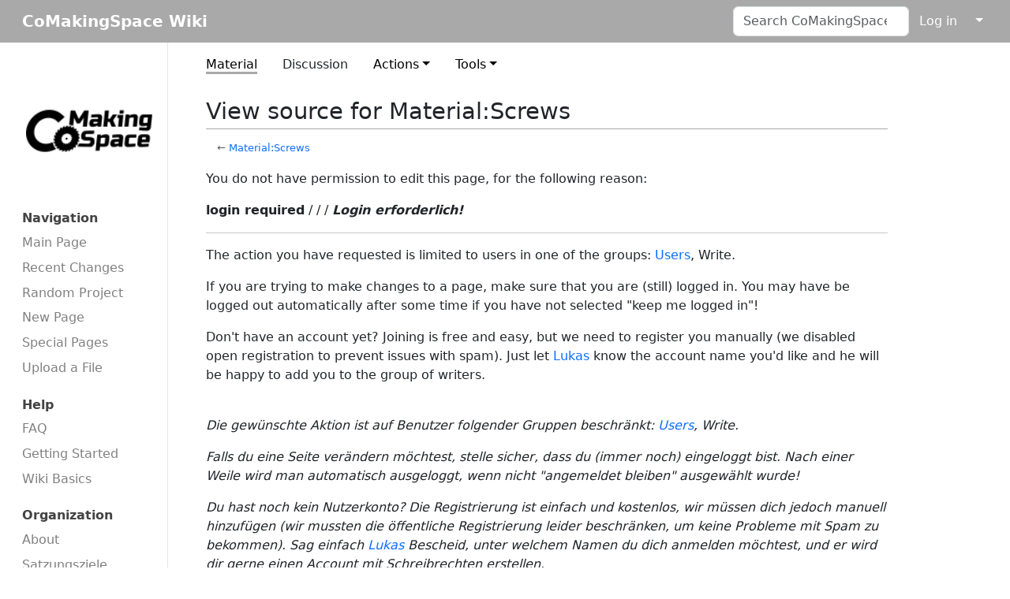

--- FILE ---
content_type: text/html; charset=UTF-8
request_url: https://wiki.comakingspace.de/index.php?title=Material:Screws&action=edit
body_size: 8396
content:
<!DOCTYPE html>
<html class="client-nojs" lang="en" dir="ltr">
<head>
<meta charset="UTF-8">
<title>View source for Material:Screws - CoMakingSpace Wiki</title>
<script>document.documentElement.className="client-js";RLCONF={"wgBreakFrames":true,"wgSeparatorTransformTable":["",""],"wgDigitTransformTable":["",""],"wgDefaultDateFormat":"dmy","wgMonthNames":["","January","February","March","April","May","June","July","August","September","October","November","December"],"wgRequestId":"70ec9542ffcf663c4e743c18","wgCanonicalNamespace":"Material","wgCanonicalSpecialPageName":false,"wgNamespaceNumber":3000,"wgPageName":"Material:Screws","wgTitle":"Screws","wgCurRevisionId":3845,"wgRevisionId":0,"wgArticleId":761,"wgIsArticle":false,"wgIsRedirect":false,"wgAction":"edit","wgUserName":null,"wgUserGroups":["*"],"wgCategories":[],"wgPageViewLanguage":"en","wgPageContentLanguage":"en","wgPageContentModel":"wikitext","wgRelevantPageName":"Material:Screws","wgRelevantArticleId":761,"wgIsProbablyEditable":false,"wgRelevantPageIsProbablyEditable":false,"wgRestrictionEdit":[],"wgRestrictionMove":[],"wgVisualEditor":{"pageLanguageCode":"en","pageLanguageDir":"ltr","pageVariantFallbacks":"en"},"wgMediaViewerOnClick":false,"wgMediaViewerEnabledByDefault":false,"wgCiteReferencePreviewsActive":true,"srfFilteredConfig":null,"wgEditSubmitButtonLabelPublish":false};
RLSTATE={"site.styles":"ready","user.styles":"ready","user":"ready","user.options":"loading","ext.slideshow.css":"ready","jquery.tablesorter.styles":"ready","ext.visualEditor.desktopArticleTarget.noscript":"ready","ext.srf.styles":"ready","skins.medik":"ready"};RLPAGEMODULES=["ext.slideshow.main","mediawiki.action.edit.collapsibleFooter","site","mediawiki.page.ready","jquery.tablesorter","ext.visualEditor.desktopArticleTarget.init","ext.visualEditor.targetLoader","skins.medik.js","ext.smw.purge"];</script>
<script>(RLQ=window.RLQ||[]).push(function(){mw.loader.impl(function(){return["user.options@12s5i",function($,jQuery,require,module){mw.user.tokens.set({"patrolToken":"+\\","watchToken":"+\\","csrfToken":"+\\"});
}];});});</script>
<link rel="stylesheet" href="/load.php?lang=en&amp;modules=ext.slideshow.css%7Cext.srf.styles%7Cext.visualEditor.desktopArticleTarget.noscript%7Cjquery.tablesorter.styles%7Cskins.medik&amp;only=styles&amp;skin=medik">
<script async="" src="/load.php?lang=en&amp;modules=startup&amp;only=scripts&amp;raw=1&amp;skin=medik"></script>
<meta name="ResourceLoaderDynamicStyles" content="">
<link rel="stylesheet" href="/load.php?lang=en&amp;modules=site.styles&amp;only=styles&amp;skin=medik">
<meta name="generator" content="MediaWiki 1.43.6">
<meta name="robots" content="noindex,nofollow,max-image-preview:standard">
<meta name="format-detection" content="telephone=no">
<meta name="theme-color" content="darkgray">
<meta name="viewport" content="width=device-width">
<link rel="alternate" type="application/rdf+xml" title="Material:Screws" href="/index.php?title=Special:ExportRDF&amp;xmlmime=rdf">
<link rel="icon" href="/images/CoMaking_Favicon64px.png">
<link rel="search" type="application/opensearchdescription+xml" href="/rest.php/v1/search" title="CoMakingSpace Wiki (en)">
<link rel="EditURI" type="application/rsd+xml" href="https://wiki.comakingspace.de/api.php?action=rsd">
<link rel="license" href="/Project:Copyrights">
<link rel="alternate" type="application/atom+xml" title="CoMakingSpace Wiki Atom feed" href="/index.php?title=Special:RecentChanges&amp;feed=atom">
</head>
<body class="mediawiki ltr sitedir-ltr mw-hide-empty-elt ns-3000 ns-subject page-Material_Screws rootpage-Material_Screws skin-medik action-edit skin--responsive"><style>:root {--medik: darkgray;}</style>
<div id="mw-wrapper">

	<!-- navbar -->
	<div id="mw-navbar" role="navigation" class="navbar navbar-expand-lg navbar-light d-flex justify-content-between bg-ws">
		<div id="mw-navbar-left">
			<div id="p-logo" class="mw-portlet" role="banner"><span class="mw-hamb"></span><a id="p-banner" class="mw-wiki-title navbar-brand" href="/Main_Page" title="Visit the main page"><span class="mw-desktop-sitename">CoMakingSpace Wiki</span> <span class="mw-mobile-sitename">CoMakingSpace Wiki</span></a></div>
		</div>
		<div class="dropdown" id="mw-navbar-right">
			<form action="/index.php" role="search" class="mw-portlet form-inline my-lg-0" id="p-search"><input type="hidden" value="Special:Search" name="title"><h3 hidden=""><label for="searchInput">Search</label></h3><input type="search" name="search" placeholder="Search CoMakingSpace Wiki" aria-label="Search CoMakingSpace Wiki" autocapitalize="sentences" title="Search CoMakingSpace Wiki [f]" accesskey="f" id="searchInput" class="form-control mr-sm-2"><input class="searchButton btn btn-outline-dark my-2 my-sm-0" type="submit" name="go" title="Go to a page with this exact name if it exists" hidden="" id="searchGoButton" value="Go"></form><div id="user-tools" class="btn-group"><div class="profile-icon"></div><a href="/index.php?title=Special:UserLogin&amp;returnto=Material%3AScrews&amp;returntoquery=action%3Dedit"><button class="btn btn-link" type="submit">Log in</button></a><button class="btn btn-link dropdown-toggle dropdown-toggle-split" type="button" data-bs-toggle="dropdown" aria-haspopup="true" aria-expanded="false"><span class="visually-hidden">&darr;</span></button><div class="dropdown-menu dropdown-menu-end"><div role="navigation" id="p-personal" title="User menu" aria-labelledby="p-personal-label" class="mw-portlet"><a id="p-personal-label" lang="en" dir="ltr" class="nav-link disabled" href="#" role="button">Personal tools</a><div class="mw-portlet-body"><ul lang="en" dir="ltr"><li id="pt-login" class="mw-list-item"><a href="/index.php?title=Special:UserLogin&amp;returnto=Material%3AScrews&amp;returntoquery=action%3Dedit" title="You are encouraged to log in; however, it is not mandatory [o]" accesskey="o">Log in</a></li></ul></div></div></div></div>
		</div>
	</div>

	<!-- sidebar and main content wrapper -->
	<div class="container-fluid" id="mw-main-container">
		<div class="row">

			<!-- navigation sidebar -->
			<div id="mw-navigation" role="navigation" class="col-12 col-md-3 col-xl-2">
				<nav class="nav flex-column">
					<h2>
						Navigation menu
					</h2>
					<div id="site-navigation">
						<div class="mw-wiki-navigation-logo"><a class="mw-wiki-logo" style="" href="/Main_Page"></a></div><div role="navigation" id="p-navigation" aria-labelledby="p-navigation-label" class="mw-portlet"><a id="p-navigation-label" lang="en" dir="ltr" class="nav-link disabled" href="#" role="button">Navigation</a><div class="mw-portlet-body"><ul lang="en" dir="ltr"><li id="n-mainpage-description" class="mw-list-item"><a href="/Main_Page" class="nav-link" title="Visit the main page [z]" accesskey="z">Main Page</a></li><li id="n-recentchanges" class="mw-list-item"><a href="/Special:RecentChanges" class="nav-link" title="A list of recent changes in the wiki [r]" accesskey="r">Recent Changes</a></li><li id="n-Random-Project" class="mw-list-item"><a href="/Special:Random/Project" class="nav-link">Random Project</a></li><li id="n-New-Page" class="mw-list-item"><a href="/Create_Page" class="nav-link">New Page</a></li><li id="n-Special-Pages" class="mw-list-item"><a href="/Special:SpecialPages" class="nav-link">Special Pages</a></li><li id="n-Upload-a-File" class="mw-list-item"><a href="/Special:Upload" class="nav-link">Upload a File</a></li></ul></div></div><div role="navigation" id="p-Help" aria-labelledby="p-Help-label" class="mw-portlet"><a id="p-Help-label" lang="en" dir="ltr" class="nav-link disabled" href="#" role="button">Help</a><div class="mw-portlet-body"><ul lang="en" dir="ltr"><li id="n-FAQ" class="mw-list-item"><a href="/Help:FAQ" class="nav-link">FAQ</a></li><li id="n-Getting-Started" class="mw-list-item"><a href="/Getting_Started" class="nav-link">Getting Started</a></li><li id="n-Wiki-Basics" class="mw-list-item"><a href="/Help:Wiki_Basics" class="nav-link">Wiki Basics</a></li></ul></div></div><div role="navigation" id="p-Organization" aria-labelledby="p-Organization-label" class="mw-portlet"><a id="p-Organization-label" lang="en" dir="ltr" class="nav-link disabled" href="#" role="button">Organization</a><div class="mw-portlet-body"><ul lang="en" dir="ltr"><li id="n-sidebar-about" class="mw-list-item"><a href="/About" class="nav-link">About</a></li><li id="n-Satzungsziele" class="mw-list-item"><a href="/Satzungsziele" class="nav-link">Satzungsziele</a></li><li id="n-Werkstattordnung" class="mw-list-item"><a href="/Werkstattordnung" class="nav-link">Werkstattordnung</a></li><li id="n-AGB" class="mw-list-item"><a href="/AGB" class="nav-link">AGB</a></li><li id="n-sidebar-management" class="mw-list-item"><a href="/Management" class="nav-link">Management</a></li><li id="n-Website-(comakingspace.org)" class="mw-list-item"><a href="https://comakingspace.org" rel="nofollow" class="nav-link">Website (comakingspace.org)</a></li></ul></div></div><div role="navigation" id="p-Support_Us" aria-labelledby="p-Support_Us-label" class="mw-portlet"><a id="p-Support_Us-label" lang="en" dir="ltr" class="nav-link disabled" href="#" role="button">Support Us</a><div class="mw-portlet-body"><ul lang="en" dir="ltr"><li id="n-sidebar-join" class="mw-list-item"><a href="/Membership" class="nav-link">Become a Member</a></li><li id="n-sidebar-yourtime" class="mw-list-item"><a href="/Issue_Tracker" class="nav-link">Lend Us Your Time</a></li><li id="n-sidebar-donations" class="mw-list-item"><a href="/Donations" class="nav-link">Donate Something</a></li><li id="n-Bonus-Programs" class="mw-list-item"><a href="/Bonus_Programs" class="nav-link">Bonus Programs</a></li></ul></div></div>
					</div>
				</nav>
			</div>

			<!-- main content -->
			<div class="col-12 col-md-9 col-xl-9 py-md-3 px-md-5">
				
				
				<aside><div class="d-flex flex-row"><div role="navigation" id="p-namespaces" aria-labelledby="p-namespaces-label" class="mw-portlet"><a id="p-namespaces-label" lang="en" dir="ltr" class="nav-link disabled" href="#" role="button">Namespaces</a><div class="mw-portlet-body"><div lang="en" dir="ltr"><span id="ca-nstab-material" class="selected mw-list-item"><a href="/Material:Screws" title="View the subject page [c]" accesskey="c">Material</a></span><span id="ca-talk" class="new mw-list-item"><a href="/index.php?title=Material_talk:Screws&amp;action=edit&amp;redlink=1" rel="discussion" class="new" title="Discussion about the content page (page does not exist) [t]" accesskey="t">Discussion</a></span></div></div></div><div class="dropdown"><a class="dropdown-toggle" role="button" data-bs-toggle="dropdown" data-bs-display="static" aria-haspopup="true" aria-expanded="false">Actions</a><div class="dropdown-menu dropdown-menu-end"><div role="navigation" id="p-views" aria-labelledby="p-views-label" class="mw-portlet"><a id="p-views-label" lang="en" dir="ltr" class="nav-link disabled" href="#" role="button">Views</a><div class="mw-portlet-body"><ul lang="en" dir="ltr"><li id="ca-view" class="mw-list-item"><a href="/Material:Screws" class="dropdown-item">Read</a></li><li id="ca-viewsource" class="selected mw-list-item"><a href="/index.php?title=Material:Screws&amp;action=edit" class="dropdown-item" title="This page is protected.&#10;You can view its source [e]" accesskey="e">View source</a></li><li id="ca-history" class="mw-list-item"><a href="/index.php?title=Material:Screws&amp;action=history" class="dropdown-item" title="Past revisions of this page [h]" accesskey="h">View history</a></li></ul></div></div><div role="navigation" id="p-actions" aria-labelledby="p-actions-label" class="mw-portlet"><a id="p-actions-label" lang="en" dir="ltr" class="nav-link disabled" href="#" role="button">Actions</a><div class="mw-portlet-body"><ul lang="en" dir="ltr"><li id="ca-purge" class="is-disabled mw-list-item"><a href="/index.php?title=Material:Screws&amp;action=purge" class="dropdown-item">Refresh</a></li></ul></div></div></div></div><div class="dropdown"><a class="dropdown-toggle" role="button" data-bs-toggle="dropdown" data-bs-display="static" aria-haspopup="true" aria-expanded="false">Tools</a><div class="dropdown-menu dropdown-menu-end"><div role="navigation" id="p-tb" aria-labelledby="p-tb-label" class="mw-portlet"><a id="p-tb-label" lang="en" dir="ltr" class="nav-link disabled" href="#" role="button">Tools</a><div class="mw-portlet-body"><ul lang="en" dir="ltr"><li id="t-whatlinkshere" class="mw-list-item"><a href="/Special:WhatLinksHere/Material:Screws" class="dropdown-item" title="A list of all wiki pages that link here [j]" accesskey="j">What Links Here</a></li><li id="t-recentchangeslinked" class="mw-list-item"><a href="/Special:RecentChangesLinked/Material:Screws" rel="nofollow" class="dropdown-item" title="Recent changes in pages linked from this page [k]" accesskey="k">Related Changes</a></li><li id="t-specialpages" class="mw-list-item"><a href="/Special:SpecialPages" class="dropdown-item" title="A list of all special pages [q]" accesskey="q">Special Pages</a></li><li id="t-info" class="mw-list-item"><a href="/index.php?title=Material:Screws&amp;action=info" class="dropdown-item" title="More information about this page">Page Information</a></li></ul></div></div></div></div></div></aside>
				<div class="mw-body" id="content" style="font-size: ;" role="main">
					<div class="mw-indicators">
</div>

					<h1 id="firstHeading" class="firstHeading" lang="">View source for Material:Screws</h1>
					<div id="siteSub">From CoMakingSpace Wiki</div>
					<div class="mw-body-content" id="bodyContent">
							<div id="contentSub">
								<p><div id="mw-content-subtitle">← <a href="/Material:Screws" title="Material:Screws">Material:Screws</a></div></p>
								<p></p>
							</div>
							<div id="mw-content-text" class="mw-body-content"><p>You do not have permission to edit this page, for the following reason:
</p>
<div class="permissions-errors"><div class="mw-permissionerror-badaccess-groups"><b>login required</b> / / / <i><b>Login erforderlich!</b></i>
<hr>
<p>The action you have requested is limited to users in one of the groups: <a href="/Project:Users" class="mw-redirect" title="Project:Users">Users</a>, Write.
</p><p>If you are trying to make changes to a page, make sure that you are (still) logged in. You may have be logged out automatically after some time if you have not selected "keep me logged in"!
</p><p>Don't have an account yet? Joining is free and easy, but we need to register you manually (we disabled open registration to prevent issues with spam). Just let <a href="/User:Lukas" title="User:Lukas">Lukas</a>&nbsp;know the account name you'd like and he will be happy to add you to the group of writers.
</p><p><br>
<i>Die gewünschte Aktion ist auf Benutzer folgender Gruppen beschränkt: <a href="/Project:Users" class="mw-redirect" title="Project:Users">Users</a>, Write.</i>
</p><p><i>Falls du eine Seite verändern möchtest, stelle sicher, dass du (immer noch) eingeloggt bist. Nach einer Weile wird man automatisch ausgeloggt, wenn nicht "angemeldet bleiben" ausgewählt wurde!</i>
</p>
<i>Du hast noch kein Nutzerkonto? Die Registrierung ist einfach und kostenlos, wir müssen dich jedoch manuell hinzufügen (wir mussten die öffentliche Registrierung leider beschränken, um keine Probleme mit Spam zu bekommen). Sag einfach <a href="/User:Lukas" title="User:Lukas">Lukas</a>&nbsp;Bescheid, unter welchem Namen du dich anmelden möchtest, und er wird dir gerne einen Account mit Schreibrechten erstellen.</i></div></div><hr />
<p>You can view and copy the source of this page.
</p><textarea readonly="" accesskey="," id="wpTextbox1" cols="80" rows="25" style="" class="mw-editfont-monospace" lang="en" dir="ltr" name="wpTextbox1">On this page we are going to list the various kinds of screws we have in stock. We aim to continuously restock and expand this selection with donated money and leftovers that Makers may have when they are done with a project. Once any type of screw is added to the our selection and documented, it will be replaced when someone [[Template:Refill|reports it running out]]!

Screws are driven by various tools like [[screwdrivers]] or [[wrenches]]. Please take the time to select the perfect fit for your screw to avoid damaging the screw or even the tool itself!

Feel free to add any screws that are missing from these lists.

== Metric Screws ==
{{MaterialInfoBox
|material name=Metric Screws
|image=metric screws.jpg
|synonyms=machine screws, "ISO metric thread";&lt;br>DE: Maschinenschrauben,&lt;br>"metrisches Gewinde",&lt;br>"Gewindeschrauben"
|available=yes ([[Available Metric Screws|see which ones!]])
|donation=
|location=
|tools=[[screwdrivers]], [[Hex Keys|hex keys]],&lt;br>[[sockets]], [[wrenches]]
|similar=[[Threaded Rods|threaded rods]]
|used with=[[nuts]], [[washers]]
}}
Metric screws are usually used along with matching [[nuts]] and [[washers]] but can also be screwed directly into pre-drilled holes in soft materials, e.g. [[wood]] or ''some'' [[plastics]] (drill the hole about '''0.5 mm smaller than the screw'''). To screw them directly into harder materials like [[metals]], a [[Taps|tap]] is necessary.

The thread size is usually indicated by a capital M followed by the diameter in mm, e.g. "M3".

Check out our '''[[Available Metric Screws|list of available metric screws]]''' to see what we've got in stock!

For metal threads, a rule of thumb is that maximum strength is reached when three turns are in contact.{{CN}}

&lt;br clear=all>

== Wood Screws ==
{{MaterialInfoBox
|material name=Wood Screws
|image=wood screws.JPG
|synonyms=DE: Holzschrauben,&lt;br>Spanplattenschrauben
|available=yes ([[Available Wood Screws|see which ones!]])
|donation=see [[Available Wood Screws|list]]
|location=green shelf by the [[Wood Workshop|wood workshop]] sink
|tools=[[screwdrivers]], [[Hex Keys|hex keys]],&lt;br>[[sockets]], [[wrenches]]
|similar= [[nails]]
}}
Wood screws have a much sharper thread profile than metric screws and are often self-tapping, i.e. the tip performs much like a drill and the female thread is cut into the substrate by the screw while driving it in. The larger the diameter and the harder the wood though, the higher the risk of splitting your workpiece if no pilot hole is [[Wood Drill Bits|drilled]] beforehand (about '''1 mm smaller than the screw'''). Lubricating the screw also helps a lot - you can use a fancy wax if you want but a little bit of saliva is just fine ;-)

Wood screws are commonly used together with [[Material:Wall Anchors|wall anchors]] to screw into masonry. You may want to try and [http://www.instructables.com/id/How-to-Hide-a-Screw/ hide a screw using a chisel and glue] in some situations.

Screws into end grain are prone to ripping out - if using proper [[joinery]] is not an option, take rather long screws and try inserting a [[dowel]] across the grain direction which will give your screws more to grip into.&lt;sup> [http://www.holzwerken.net/Wissen/Tipps-Tricks/Tischlern/Wieder-festen-Halt-Zweite-Chance-fuer-Ausreisser]&lt;/sup>

Check out our '''[[Available Wood Screws|list of available wood screws]]''' to see what we've got in stock!

&lt;br clear=all>

== Special Screws ==
=== Set Screws ===
{{MaterialInfoBox
|material name=Set Screws
|image=Grub Screw.svg
|synonyms=grub screws;&lt;br>DE: Madenschrauben,&lt;br>Stellschrauben,&lt;br>Gewindestifte,&lt;br>Wurmschrauben
|available=yes (see table)
|donation=2-4 ct (see table)
|location=
|tools=[[Hex Keys|hex keys]]
}}
Set screws are used where no screw head should protrude from the connection, e.g. when fastening a pulley onto a motor shaft or in some decorative applications. They usually have hex socket or slot drives.

* cup point (''Ringschneide'') &amp; hex socket: DIN 916
* conical dome (''Kegelkuppe'') &amp; hex socket: DIN 913
* tip point (''Spitze'') &amp; hex socket: DIN 914

{| class="wikitable sortable"
|-
! scope="col"| Diameter
! scope="col"| Length
! scope="col"| Drive
! scope="col"| Material
! scope="col"| Notes
! scope="col"| Suggested [[Donation Boxes|Donation]]
|-
! scope="row"| 3 mm
| 4 mm
| [[File:Screw Head - Hex Socket.svg|30 px|center|internal hex]]
| [[Material:Stainless Steel|stainless steel]] A2
| DIN 916
| 2 ct
|-
! scope="row"| 4 mm
| 8 mm
| [[File:Screw Head - Hex Socket.svg|30 px|center|internal hex]]
| [[Material:Stainless Steel|stainless steel]] A2
| DIN 916
| 2 ct
|-
! scope="row"| 5 mm
| 10 mm
| [[File:Screw Head - Hex Socket.svg|30 px|center|internal hex]]
| [[Material:Stainless Steel|stainless steel]] A2
| DIN 913
| 2 ct
|-
! scope="row"| 6 mm
| 10 mm
| [[File:Screw Head - Hex Socket.svg|30 px|center|internal hex]]
| [[Material:Stainless Steel|stainless steel]] A2
| DIN 913
| 3 ct
|-
! scope="row"| 8 mm
| 10 mm
| [[File:Screw Head - Hex Socket.svg|30 px|center|internal hex]]
| [[Material:Stainless Steel|stainless steel]] A2
| DIN 914
| 4 ct
|}

&lt;br clear=all>

=== Screw Hooks ===
{{MaterialInfoBox
|material name=Screw Hooks
|image=
|synonyms=DE: Schraubhaken
|available=
|donation=
|location=
|tools=[[pliers]]
}}
Screw hooks are useful for carrying not too heavy and frequently changing loads, e.g. decorations or coats.

They can be a pain to screw in by hand, a [[jig]] for this task would be nice! Always drill pilot holes (about 1 mm smaller than the screw diameter in wood) to make sure the hook will be straight and mounted with relative ease.

&lt;br clear=all>

== Sourcing ==
* Bauhaus (by the hundred or just a few grams, but very limited selection of metric screws smaller than M5)
* Entenmann (just behind the small Bauhaus, large selection &amp; small quantities available)
* [http://www.schraubenking.at/ Schraubenking.at] (large quantities to justify shipping, collecting orders [[Centralized Buying/Schraubenking|here]])
* [https://www.wegertseder.com/ Wegertseder.com] (no experience yet)
* [https://www.schrauben-seimatec.de Schrauben Seimatec] '''not tested yet''' (a lot of variety, cheap for >100 pcs)

== Further Reading ==
* Wikipedia: [https://en.wikipedia.org/wiki/ISO_metric_screw_thread ISO metric screw thread]
* [http://www.schrauben-lexikon.de/ Schraubenlexikon (DE)]


[[Category:Fasteners]]
[[Category:Metal Parts]]
</textarea><div class="templatesUsed"><div class="mw-templatesUsedExplanation"><p>Templates used on this page:
</p></div><ul>
<li><a href="/Template:CN" title="Template:CN">Template:CN</a> (<a href="/index.php?title=Template:CN&amp;action=edit" title="Template:CN">view source</a>) </li><li><a href="/Template:MaterialInfoBox" title="Template:MaterialInfoBox">Template:MaterialInfoBox</a> (<a href="/index.php?title=Template:MaterialInfoBox&amp;action=edit" title="Template:MaterialInfoBox">view source</a>) </li></ul></div><p id="mw-returnto">Return to <a href="/Material:Screws" title="Material:Screws">Material:Screws</a>.</p>
</div>
							<div class="visualClear"></div>
							<div class="printfooter">Retrieved from "<a dir="ltr" href="https://wiki.comakingspace.de/Material:Screws">https://wiki.comakingspace.de/Material:Screws</a>"</div>
							<div id="catlinks" class="catlinks catlinks-allhidden" data-mw="interface"></div>
					</div>
					
				</div>
			</div>

		</div>
	</div>

	<div id="footer" class="mw-footer" role="contentinfo" lang="en" dir="ltr"><ul id="footer-icons"><li id="footer-copyrightico" class="footer-icons"><a href="https://creativecommons.org/licenses/by-sa/4.0/" class="cdx-button cdx-button--fake-button cdx-button--size-large cdx-button--fake-button--enabled"><img src="/resources/assets/licenses/cc-by-sa.png" alt="Creative Commons Attribution-ShareAlike 4.0 International license" width="88" height="31" loading="lazy"></a></li><li id="footer-poweredbyico" class="footer-icons"><a href="https://www.mediawiki.org/" class="cdx-button cdx-button--fake-button cdx-button--size-large cdx-button--fake-button--enabled"><img src="/resources/assets/poweredby_mediawiki.svg" alt="Powered by MediaWiki" width="88" height="31" loading="lazy"></a></li><li id="footer-poweredbysmwico" class="footer-icons"><a href="https://www.semantic-mediawiki.org/wiki/Semantic_MediaWiki" class="cdx-button cdx-button--fake-button cdx-button--size-large cdx-button--fake-button--enabled"><img src="/extensions/SemanticMediaWiki/res/smw/assets/logo_footer.svg" alt="Powered by Semantic MediaWiki" class="smw-footer" width="88" height="31" loading="lazy"></a></li></ul><div id="footer-list"><ul id="footer-places"><li id="footer-places-privacy"><a href="/Privacy_Policy">Privacy Policy</a></li><li id="footer-places-about"><a href="/About">CoMakingSpace - Makerspace &amp; offene Werkstatt in Heidelberg</a></li><li id="footer-places-disclaimers"><a href="/General_Disclaimer">Disclaimer</a></li></ul></div><div class="visualClear"></div></div>
</div>
<script>(RLQ=window.RLQ||[]).push(function(){mw.log.warn("This page is using the deprecated ResourceLoader module \"skins.medik\".\n[1.43] The use of the `i18n-all-lists-margins` feature with SkinModule is deprecated as it is now provided by `elements`. Please remove and  add `elements`, drop support for RTL languages, or incorporate the  styles provided by this module into your skin.[1.43] The use of the `interface-message-box` feature with SkinModule is deprecated in favor of CodexModule. Please remove this feature.More information can be found at [[mw:Manual:ResourceLoaderSkinModule]]. ");mw.config.set({"wgBackendResponseTime":320,"wgPageParseReport":{"limitreport":{"cputime":"0.014","walltime":"0.020","ppvisitednodes":{"value":15,"limit":1000000},"postexpandincludesize":{"value":70,"limit":2097152},"templateargumentsize":{"value":0,"limit":2097152},"expansiondepth":{"value":2,"limit":100},"expensivefunctioncount":{"value":0,"limit":100},"unstrip-depth":{"value":0,"limit":20},"unstrip-size":{"value":0,"limit":5000000},"timingprofile":["100.00%    7.921      1 -total"," 92.97%    7.364      2 Template:Community-manager"]},"cachereport":{"timestamp":"20260120004526","ttl":86400,"transientcontent":false}}});});</script>
</body>
</html>

--- FILE ---
content_type: text/css; charset=utf-8
request_url: https://wiki.comakingspace.de/load.php?lang=en&modules=site.styles&only=styles&skin=medik
body_size: -234
content:
.mw-changeslist .mw-rollback-link{display:none}.mobile-only{display:none}#toc.toc{float:unset}.toc{float:unset}.mw-editsection{display:unset}